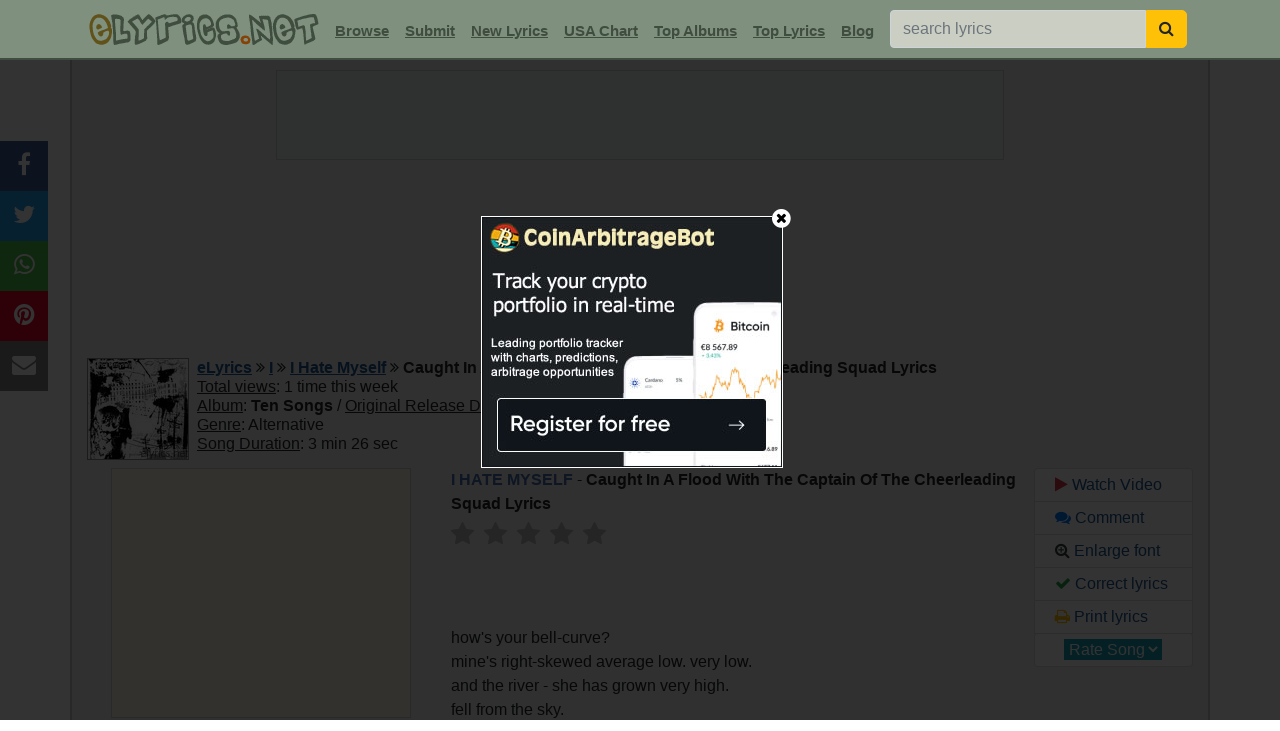

--- FILE ---
content_type: text/html; charset=UTF-8
request_url: https://www.elyrics.net/inc/print.php
body_size: -272
content:
kurabiye var/bot talep/gonderen sayfa hatasi

--- FILE ---
content_type: text/html; charset=utf-8
request_url: https://www.google.com/recaptcha/api2/aframe
body_size: 268
content:
<!DOCTYPE HTML><html><head><meta http-equiv="content-type" content="text/html; charset=UTF-8"></head><body><script nonce="R6B2ohsm5KQNhurlz747QQ">/** Anti-fraud and anti-abuse applications only. See google.com/recaptcha */ try{var clients={'sodar':'https://pagead2.googlesyndication.com/pagead/sodar?'};window.addEventListener("message",function(a){try{if(a.source===window.parent){var b=JSON.parse(a.data);var c=clients[b['id']];if(c){var d=document.createElement('img');d.src=c+b['params']+'&rc='+(localStorage.getItem("rc::a")?sessionStorage.getItem("rc::b"):"");window.document.body.appendChild(d);sessionStorage.setItem("rc::e",parseInt(sessionStorage.getItem("rc::e")||0)+1);localStorage.setItem("rc::h",'1762701945458');}}}catch(b){}});window.parent.postMessage("_grecaptcha_ready", "*");}catch(b){}</script></body></html>